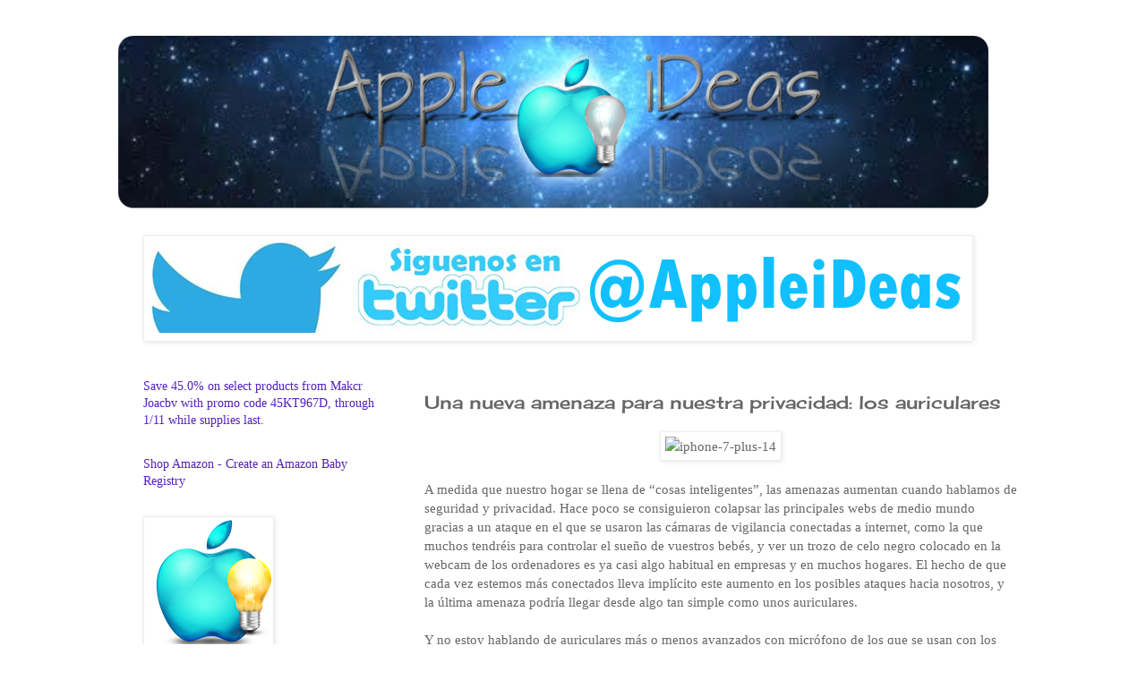

--- FILE ---
content_type: text/html; charset=UTF-8
request_url: http://www.apple-ideas.com/2016/11/una-nueva-amenaza-para-nuestra.html
body_size: 16476
content:
<!DOCTYPE html>
<html class='v2' dir='ltr' xmlns='http://www.w3.org/1999/xhtml' xmlns:b='http://www.google.com/2005/gml/b' xmlns:data='http://www.google.com/2005/gml/data' xmlns:expr='http://www.google.com/2005/gml/expr'>
<head>
<link href='https://www.blogger.com/static/v1/widgets/4128112664-css_bundle_v2.css' rel='stylesheet' type='text/css'/>
<meta content='width=1100' name='viewport'/>
<meta content='text/html; charset=UTF-8' http-equiv='Content-Type'/>
<meta content='blogger' name='generator'/>
<link href='http://www.apple-ideas.com/favicon.ico' rel='icon' type='image/x-icon'/>
<link href='http://www.apple-ideas.com/2016/11/una-nueva-amenaza-para-nuestra.html' rel='canonical'/>
<link rel="alternate" type="application/atom+xml" title="Apple iDeas - Atom" href="http://www.apple-ideas.com/feeds/posts/default" />
<link rel="alternate" type="application/rss+xml" title="Apple iDeas - RSS" href="http://www.apple-ideas.com/feeds/posts/default?alt=rss" />
<link rel="service.post" type="application/atom+xml" title="Apple iDeas - Atom" href="https://www.blogger.com/feeds/8798885390877972167/posts/default" />

<link rel="alternate" type="application/atom+xml" title="Apple iDeas - Atom" href="http://www.apple-ideas.com/feeds/3623050874960566705/comments/default" />
<!--Can't find substitution for tag [blog.ieCssRetrofitLinks]-->
<link href='http://img.actualidadiphone.com/wp-content/uploads/2016/10/iPhone-7-Plus-14.jpg' rel='image_src'/>
<meta content='http://www.apple-ideas.com/2016/11/una-nueva-amenaza-para-nuestra.html' property='og:url'/>
<meta content='Una nueva amenaza para nuestra privacidad: los auriculares' property='og:title'/>
<meta content='   A medida que nuestro hogar se llena de “cosas inteligentes”, las amenazas aumentan cuando hablamos de seguridad y privacidad. Hace poco s...' property='og:description'/>
<meta content='https://lh3.googleusercontent.com/blogger_img_proxy/AEn0k_vETi0jRUzSZi1vop2SFqJ70M6yTCjD_Gi3GKbFlQMpf1EP-_4YfVXcdPhGzvOv7NUWvNjGSl5f0mRpcb7AYtmaLqJRk2wriJKv0e4wUz_k-R4fRPJDrIVQahch-79Yu2daA9LQZjpLAdbKDLSaOUdgpQ=w1200-h630-p-k-no-nu' property='og:image'/>
<title>Apple iDeas: Una nueva amenaza para nuestra privacidad: los auriculares</title>
<style type='text/css'>@font-face{font-family:'Cherry Cream Soda';font-style:normal;font-weight:400;font-display:swap;src:url(//fonts.gstatic.com/s/cherrycreamsoda/v21/UMBIrOxBrW6w2FFyi9paG0fdVdRciQd9A98ZD47H.woff2)format('woff2');unicode-range:U+0000-00FF,U+0131,U+0152-0153,U+02BB-02BC,U+02C6,U+02DA,U+02DC,U+0304,U+0308,U+0329,U+2000-206F,U+20AC,U+2122,U+2191,U+2193,U+2212,U+2215,U+FEFF,U+FFFD;}</style>
<style id='page-skin-1' type='text/css'><!--
/*
-----------------------------------------------
Blogger Template Style
Name:     Simple
Designer: Josh Peterson
URL:      www.noaesthetic.com
----------------------------------------------- */
/* Variable definitions
====================
<Variable name="keycolor" description="Main Color" type="color" default="#66bbdd"/>
<Group description="Page Text" selector="body">
<Variable name="body.font" description="Font" type="font"
default="normal normal 12px Arial, Tahoma, Helvetica, FreeSans, sans-serif"/>
<Variable name="body.text.color" description="Text Color" type="color" default="#222222"/>
</Group>
<Group description="Backgrounds" selector=".body-fauxcolumns-outer">
<Variable name="body.background.color" description="Outer Background" type="color" default="#66bbdd"/>
<Variable name="content.background.color" description="Main Background" type="color" default="#ffffff"/>
<Variable name="header.background.color" description="Header Background" type="color" default="transparent"/>
</Group>
<Group description="Links" selector=".main-outer">
<Variable name="link.color" description="Link Color" type="color" default="#2288bb"/>
<Variable name="link.visited.color" description="Visited Color" type="color" default="#888888"/>
<Variable name="link.hover.color" description="Hover Color" type="color" default="#33aaff"/>
</Group>
<Group description="Blog Title" selector=".header h1">
<Variable name="header.font" description="Font" type="font"
default="normal normal 60px Arial, Tahoma, Helvetica, FreeSans, sans-serif"/>
<Variable name="header.text.color" description="Title Color" type="color" default="#3399bb" />
</Group>
<Group description="Blog Description" selector=".header .description">
<Variable name="description.text.color" description="Description Color" type="color"
default="#777777" />
</Group>
<Group description="Tabs Text" selector=".tabs-inner .widget li a">
<Variable name="tabs.font" description="Font" type="font"
default="normal normal 14px Arial, Tahoma, Helvetica, FreeSans, sans-serif"/>
<Variable name="tabs.text.color" description="Text Color" type="color" default="#999999"/>
<Variable name="tabs.selected.text.color" description="Selected Color" type="color" default="#000000"/>
</Group>
<Group description="Tabs Background" selector=".tabs-outer .PageList">
<Variable name="tabs.background.color" description="Background Color" type="color" default="#f5f5f5"/>
<Variable name="tabs.selected.background.color" description="Selected Color" type="color" default="#eeeeee"/>
</Group>
<Group description="Post Title" selector="h3.post-title, .comments h4">
<Variable name="post.title.font" description="Font" type="font"
default="normal normal 22px Arial, Tahoma, Helvetica, FreeSans, sans-serif"/>
</Group>
<Group description="Date Header" selector=".date-header">
<Variable name="date.header.color" description="Text Color" type="color"
default="#666666"/>
<Variable name="date.header.background.color" description="Background Color" type="color"
default="transparent"/>
</Group>
<Group description="Post Footer" selector=".post-footer">
<Variable name="post.footer.text.color" description="Text Color" type="color" default="#666666"/>
<Variable name="post.footer.background.color" description="Background Color" type="color"
default="#f9f9f9"/>
<Variable name="post.footer.border.color" description="Shadow Color" type="color" default="#eeeeee"/>
</Group>
<Group description="Gadgets" selector="h2">
<Variable name="widget.title.font" description="Title Font" type="font"
default="normal bold 11px Arial, Tahoma, Helvetica, FreeSans, sans-serif"/>
<Variable name="widget.title.text.color" description="Title Color" type="color" default="#000000"/>
<Variable name="widget.alternate.text.color" description="Alternate Color" type="color" default="#999999"/>
</Group>
<Group description="Images" selector=".main-inner">
<Variable name="image.background.color" description="Background Color" type="color" default="#ffffff"/>
<Variable name="image.border.color" description="Border Color" type="color" default="#eeeeee"/>
<Variable name="image.text.color" description="Caption Text Color" type="color" default="#666666"/>
</Group>
<Group description="Accents" selector=".content-inner">
<Variable name="body.rule.color" description="Separator Line Color" type="color" default="#eeeeee"/>
<Variable name="tabs.border.color" description="Tabs Border Color" type="color" default="transparent"/>
</Group>
<Variable name="body.background" description="Body Background" type="background"
color="#ffffff" default="$(color) none repeat scroll top left"/>
<Variable name="body.background.override" description="Body Background Override" type="string" default=""/>
<Variable name="body.background.gradient.cap" description="Body Gradient Cap" type="url"
default="url(http://www.blogblog.com/1kt/simple/gradients_light.png)"/>
<Variable name="body.background.gradient.tile" description="Body Gradient Tile" type="url"
default="url(http://www.blogblog.com/1kt/simple/body_gradient_tile_light.png)"/>
<Variable name="content.background.color.selector" description="Content Background Color Selector" type="string" default=".content-inner"/>
<Variable name="content.padding" description="Content Padding" type="length" default="10px"/>
<Variable name="content.padding.horizontal" description="Content Horizontal Padding" type="length" default="10px"/>
<Variable name="content.shadow.spread" description="Content Shadow Spread" type="length" default="40px"/>
<Variable name="content.shadow.spread.webkit" description="Content Shadow Spread (WebKit)" type="length" default="5px"/>
<Variable name="content.shadow.spread.ie" description="Content Shadow Spread (IE)" type="length" default="10px"/>
<Variable name="main.border.width" description="Main Border Width" type="length" default="0"/>
<Variable name="header.background.gradient" description="Header Gradient" type="url" default="none"/>
<Variable name="header.shadow.offset.left" description="Header Shadow Offset Left" type="length" default="-1px"/>
<Variable name="header.shadow.offset.top" description="Header Shadow Offset Top" type="length" default="-1px"/>
<Variable name="header.shadow.spread" description="Header Shadow Spread" type="length" default="1px"/>
<Variable name="header.padding" description="Header Padding" type="length" default="30px"/>
<Variable name="header.border.size" description="Header Border Size" type="length" default="1px"/>
<Variable name="header.bottom.border.size" description="Header Bottom Border Size" type="length" default="1px"/>
<Variable name="header.border.horizontalsize" description="Header Horizontal Border Size" type="length" default="0"/>
<Variable name="description.text.size" description="Description Text Size" type="string" default="140%"/>
<Variable name="tabs.margin.top" description="Tabs Margin Top" type="length" default="0" />
<Variable name="tabs.margin.side" description="Tabs Side Margin" type="length" default="30px" />
<Variable name="tabs.background.gradient" description="Tabs Background Gradient" type="url"
default="url(http://www.blogblog.com/1kt/simple/gradients_light.png)"/>
<Variable name="tabs.border.width" description="Tabs Border Width" type="length" default="1px"/>
<Variable name="tabs.bevel.border.width" description="Tabs Bevel Border Width" type="length" default="1px"/>
<Variable name="date.header.padding" description="Date Header Padding" type="string" default="inherit"/>
<Variable name="date.header.letterspacing" description="Date Header Letter Spacing" type="string" default="inherit"/>
<Variable name="date.header.margin" description="Date Header Margin" type="string" default="inherit"/>
<Variable name="post.margin.bottom" description="Post Bottom Margin" type="length" default="25px"/>
<Variable name="image.border.small.size" description="Image Border Small Size" type="length" default="2px"/>
<Variable name="image.border.large.size" description="Image Border Large Size" type="length" default="5px"/>
<Variable name="page.width.selector" description="Page Width Selector" type="string" default=".region-inner"/>
<Variable name="page.width" description="Page Width" type="string" default="auto"/>
<Variable name="main.section.margin" description="Main Section Margin" type="length" default="15px"/>
<Variable name="main.padding" description="Main Padding" type="length" default="15px"/>
<Variable name="main.padding.top" description="Main Padding Top" type="length" default="30px"/>
<Variable name="main.padding.bottom" description="Main Padding Bottom" type="length" default="30px"/>
<Variable name="paging.background"
color="#ffffff"
description="Background of blog paging area" type="background"
default="transparent none no-repeat scroll top center"/>
<Variable name="footer.bevel" description="Bevel border length of footer" type="length" default="0"/>
<Variable name="mobile.background.overlay" description="Mobile Background Overlay" type="string"
default="transparent none repeat scroll top left"/>
<Variable name="mobile.background.size" description="Mobile Background Size" type="string" default="auto"/>
<Variable name="mobile.button.color" description="Mobile Button Color" type="color" default="#ffffff" />
<Variable name="startSide" description="Side where text starts in blog language" type="automatic" default="left"/>
<Variable name="endSide" description="Side where text ends in blog language" type="automatic" default="right"/>
*/
/* Content
----------------------------------------------- */
#navbar-iframe {
height:0px;
visibility:hidden;
display:none
}
body {
font: normal normal 14px Georgia, Utopia, 'Palatino Linotype', Palatino, serif;
color: #666666;
background: #ffffff none repeat scroll top left;
padding: 0 0 0 0;
}
html body .region-inner {
min-width: 0;
max-width: 100%;
width: auto;
}
a:link {
text-decoration:none;
color: #5421bb;
}
a:visited {
text-decoration:none;
color: #2288bb;
}
a:hover {
text-decoration:underline;
color: #33aaff;
}
.body-fauxcolumn-outer .fauxcolumn-inner {
background: transparent none repeat scroll top left;
_background-image: none;
}
.body-fauxcolumn-outer .cap-top {
position: absolute;
z-index: 1;
height: 400px;
width: 100%;
background: #ffffff none repeat scroll top left;
}
.body-fauxcolumn-outer .cap-top .cap-left {
width: 100%;
background: transparent none repeat-x scroll top left;
_background-image: none;
}
.content-outer {
-moz-box-shadow: 0 0 0 rgba(0, 0, 0, .15);
-webkit-box-shadow: 0 0 0 rgba(0, 0, 0, .15);
-goog-ms-box-shadow: 0 0 0 #333333;
box-shadow: 0 0 0 rgba(0, 0, 0, .15);
margin-bottom: 1px;
}
.content-inner {
padding: 10px 40px;
}
.content-inner {
background-color: #ffffff;
}
/* Header
----------------------------------------------- */
.header-outer {
background: transparent none repeat-x scroll 0 -400px;
_background-image: none;
}
.Header h1 {
font: normal normal 60px Arial, Tahoma, Helvetica, FreeSans, sans-serif;
color: #cb4247;
text-shadow: 0 0 0 rgba(0, 0, 0, .2);
}
.Header h1 a {
color: #cb4247;
}
.Header .description {
font-size: 18px;
color: #868686;
}
.header-inner .Header .titlewrapper {
padding: 22px 0;
}
.header-inner .Header .descriptionwrapper {
padding: 0 0;
}
/* Tabs
----------------------------------------------- */
.tabs-inner .section:first-child {
border-top: 0 solid #dddddd;
}
.tabs-inner .section:first-child ul {
margin-top: -1px;
border-top: 1px solid #dddddd;
border-left: 1px solid #dddddd;
border-right: 1px solid #dddddd;
}
.tabs-inner .widget ul {
background: transparent none repeat-x scroll 0 -800px;
_background-image: none;
border-bottom: 1px solid #dddddd;
margin-top: 0;
margin-left: -30px;
margin-right: -30px;
}
.tabs-inner .widget li a {
display: inline-block;
padding: .6em 1em;
font: normal normal 14px Georgia, Utopia, 'Palatino Linotype', Palatino, serif;
color: #000000;
border-left: 1px solid #ffffff;
border-right: 1px solid #dddddd;
}
.tabs-inner .widget li:first-child a {
border-left: none;
}
.tabs-inner .widget li.selected a, .tabs-inner .widget li a:hover {
color: #000000;
background-color: #eeeeee;
text-decoration: none;
}
/* Columns
----------------------------------------------- */
.main-outer {
border-top: 0 solid transparent;
}
.fauxcolumn-left-outer .fauxcolumn-inner {
border-right: 1px solid transparent;
}
.fauxcolumn-right-outer .fauxcolumn-inner {
border-left: 1px solid transparent;
}
/* Headings
----------------------------------------------- */
h2 {
margin: 0 0 1em 0;
font: normal bold 11px Verdana, Geneva, sans-serif;
color: #2188bb;
text-transform: uppercase;
}
/* Widgets
----------------------------------------------- */
.widget .zippy {
color: #999999;
text-shadow: 2px 2px 1px rgba(0, 0, 0, .1);
}
.widget .popular-posts ul {
list-style: none;
}
/* Posts
----------------------------------------------- */
.date-header span {
background-color: transparent;
color: #33aaff;
padding: 0.4em;
letter-spacing: 3px;
margin: inherit;
}
.main-inner {
padding-top: 35px;
padding-bottom: 65px;
}
.main-inner .column-center-inner {
padding: 0 0;
}
.main-inner .column-center-inner .section {
margin: 0 1em;
}
.post {
margin: 0 0 45px 0;
}
h3.post-title, .comments h4 {
font: normal normal 20px Cherry Cream Soda;
margin: .75em 0 0;
}
.post-body {
font-size: 110%;
line-height: 1.4;
position: relative;
}
.post-body img, .post-body .tr-caption-container, .Profile img, .Image img,
.BlogList .item-thumbnail img {
padding: 2px;
background: #ffffff;
border: 1px solid #eeeeee;
-moz-box-shadow: 1px 1px 5px rgba(0, 0, 0, .1);
-webkit-box-shadow: 1px 1px 5px rgba(0, 0, 0, .1);
box-shadow: 1px 1px 5px rgba(0, 0, 0, .1);
}
.post-body img, .post-body .tr-caption-container {
padding: 5px;
}
.post-body .tr-caption-container {
color: #666666;
}
.post-body .tr-caption-container img {
padding: 0;
background: transparent;
border: none;
-moz-box-shadow: 0 0 0 rgba(0, 0, 0, .1);
-webkit-box-shadow: 0 0 0 rgba(0, 0, 0, .1);
box-shadow: 0 0 0 rgba(0, 0, 0, .1);
}
.post-header {
margin: 0 0 1.5em;
line-height: 1.6;
font-size: 90%;
}
.post-footer {
margin: 20px -2px 0;
padding: 5px 10px;
color: #3d00bb;
background-color: #eeeeee;
border-bottom: 1px solid #eeeeee;
line-height: 1.6;
font-size: 90%;
}
#comments .comment-author {
padding-top: 1.5em;
border-top: 1px solid transparent;
background-position: 0 1.5em;
}
#comments .comment-author:first-child {
padding-top: 0;
border-top: none;
}
.avatar-image-container {
margin: .2em 0 0;
}
#comments .avatar-image-container img {
border: 1px solid #eeeeee;
}
/* Comments
----------------------------------------------- */
.comments .comments-content .icon.blog-author {
background-repeat: no-repeat;
background-image: url([data-uri]);
}
.comments .comments-content .loadmore a {
border-top: 1px solid #999999;
border-bottom: 1px solid #999999;
}
.comments .comment-thread.inline-thread {
background-color: #eeeeee;
}
.comments .continue {
border-top: 2px solid #999999;
}
/* Accents
---------------------------------------------- */
.section-columns td.columns-cell {
border-left: 1px solid transparent;
}
.blog-pager {
background: transparent url(http://www.blogblog.com/1kt/simple/paging_dot.png) repeat-x scroll top center;
}
.blog-pager-older-link, .home-link,
.blog-pager-newer-link {
background-color: #ffffff;
padding: 5px;
}
.footer-outer {
border-top: 1px dashed #bbbbbb;
}
/* Mobile
----------------------------------------------- */
body.mobile  {
background-size: auto;
}
.mobile .body-fauxcolumn-outer {
background: transparent none repeat scroll top left;
}
.mobile .body-fauxcolumn-outer .cap-top {
background-size: 100% auto;
}
.mobile .content-outer {
-webkit-box-shadow: 0 0 3px rgba(0, 0, 0, .15);
box-shadow: 0 0 3px rgba(0, 0, 0, .15);
padding: 0 0;
}
body.mobile .AdSense {
margin: 0 -0;
}
.mobile .tabs-inner .widget ul {
margin-left: 0;
margin-right: 0;
}
.mobile .post {
margin: 0;
}
.mobile .main-inner .column-center-inner .section {
margin: 0;
}
.mobile .date-header span {
padding: 0.1em 10px;
margin: 0 -10px;
}
.mobile h3.post-title {
margin: 0;
}
.mobile .blog-pager {
background: transparent none no-repeat scroll top center;
}
.mobile .footer-outer {
border-top: none;
}
.mobile .main-inner, .mobile .footer-inner {
background-color: #ffffff;
}
.mobile-index-contents {
color: #666666;
}
.mobile-link-button {
background-color: #5421bb;
}
.mobile-link-button a:link, .mobile-link-button a:visited {
color: #ffffff;
}
.mobile .tabs-inner .section:first-child {
border-top: none;
}
.mobile .tabs-inner .PageList .widget-content {
background-color: #eeeeee;
color: #000000;
border-top: 1px solid #dddddd;
border-bottom: 1px solid #dddddd;
}
.mobile .tabs-inner .PageList .widget-content .pagelist-arrow {
border-left: 1px solid #dddddd;
}

--></style>
<style id='template-skin-1' type='text/css'><!--
body {
min-width: 1100px;
}
.content-outer, .content-fauxcolumn-outer, .region-inner {
min-width: 1100px;
max-width: 1100px;
_width: 1100px;
}
.main-inner .columns {
padding-left: 330px;
padding-right: 0px;
}
.main-inner .fauxcolumn-center-outer {
left: 330px;
right: 0px;
/* IE6 does not respect left and right together */
_width: expression(this.parentNode.offsetWidth -
parseInt("330px") -
parseInt("0px") + 'px');
}
.main-inner .fauxcolumn-left-outer {
width: 330px;
}
.main-inner .fauxcolumn-right-outer {
width: 0px;
}
.main-inner .column-left-outer {
width: 330px;
right: 100%;
margin-left: -330px;
}
.main-inner .column-right-outer {
width: 0px;
margin-right: -0px;
}
#layout {
min-width: 0;
}
#layout .content-outer {
min-width: 0;
width: 800px;
}
#layout .region-inner {
min-width: 0;
width: auto;
}
--></style>
<meta content='xDUKLUwWhJ6h-CM1UfDbderTElbEBqX5XrJ0b7wkWSc' name='google-site-verification'/>
<link href='https://www.blogger.com/dyn-css/authorization.css?targetBlogID=8798885390877972167&amp;zx=99c7eb8a-6b1e-41e7-8c8a-15542fb40d77' media='none' onload='if(media!=&#39;all&#39;)media=&#39;all&#39;' rel='stylesheet'/><noscript><link href='https://www.blogger.com/dyn-css/authorization.css?targetBlogID=8798885390877972167&amp;zx=99c7eb8a-6b1e-41e7-8c8a-15542fb40d77' rel='stylesheet'/></noscript>
<meta name='google-adsense-platform-account' content='ca-host-pub-1556223355139109'/>
<meta name='google-adsense-platform-domain' content='blogspot.com'/>

<!-- data-ad-client=ca-pub-9206443740218008 -->

</head>
<body class='loading'>
<div class='navbar section' id='navbar'><div class='widget Navbar' data-version='1' id='Navbar1'><script type="text/javascript">
    function setAttributeOnload(object, attribute, val) {
      if(window.addEventListener) {
        window.addEventListener('load',
          function(){ object[attribute] = val; }, false);
      } else {
        window.attachEvent('onload', function(){ object[attribute] = val; });
      }
    }
  </script>
<div id="navbar-iframe-container"></div>
<script type="text/javascript" src="https://apis.google.com/js/platform.js"></script>
<script type="text/javascript">
      gapi.load("gapi.iframes:gapi.iframes.style.bubble", function() {
        if (gapi.iframes && gapi.iframes.getContext) {
          gapi.iframes.getContext().openChild({
              url: 'https://www.blogger.com/navbar/8798885390877972167?po\x3d3623050874960566705\x26origin\x3dhttp://www.apple-ideas.com',
              where: document.getElementById("navbar-iframe-container"),
              id: "navbar-iframe"
          });
        }
      });
    </script><script type="text/javascript">
(function() {
var script = document.createElement('script');
script.type = 'text/javascript';
script.src = '//pagead2.googlesyndication.com/pagead/js/google_top_exp.js';
var head = document.getElementsByTagName('head')[0];
if (head) {
head.appendChild(script);
}})();
</script>
</div></div>
<div class='body-fauxcolumns'>
<div class='fauxcolumn-outer body-fauxcolumn-outer'>
<div class='cap-top'>
<div class='cap-left'></div>
<div class='cap-right'></div>
</div>
<div class='fauxborder-left'>
<div class='fauxborder-right'></div>
<div class='fauxcolumn-inner'>
</div>
</div>
<div class='cap-bottom'>
<div class='cap-left'></div>
<div class='cap-right'></div>
</div>
</div>
</div>
<div class='content'>
<div class='content-fauxcolumns'>
<div class='fauxcolumn-outer content-fauxcolumn-outer'>
<div class='cap-top'>
<div class='cap-left'></div>
<div class='cap-right'></div>
</div>
<div class='fauxborder-left'>
<div class='fauxborder-right'></div>
<div class='fauxcolumn-inner'>
</div>
</div>
<div class='cap-bottom'>
<div class='cap-left'></div>
<div class='cap-right'></div>
</div>
</div>
</div>
<div class='content-outer'>
<div class='content-cap-top cap-top'>
<div class='cap-left'></div>
<div class='cap-right'></div>
</div>
<div class='fauxborder-left content-fauxborder-left'>
<div class='fauxborder-right content-fauxborder-right'></div>
<div class='content-inner'>
<header>
<div class='header-outer'>
<div class='header-cap-top cap-top'>
<div class='cap-left'></div>
<div class='cap-right'></div>
</div>
<div class='fauxborder-left header-fauxborder-left'>
<div class='fauxborder-right header-fauxborder-right'></div>
<div class='region-inner header-inner'>
<div class='header section' id='header'><div class='widget Header' data-version='1' id='Header1'>
<div id='header-inner'>
<a href='http://www.apple-ideas.com/' style='display: block'>
<img alt='Apple iDeas' height='193px; ' id='Header1_headerimg' src='https://blogger.googleusercontent.com/img/b/R29vZ2xl/AVvXsEiaKKonbdovawDIRVdcNIhidqUYgRw0lO_hARUpUHwMdC7UciJkoJTQTF-4dBs-ramXlKzCM11TxLkt0pSUpa5XDB7pPlmGG8bp-00-qxcCjpRm42IgieDNcjqqaGAuZ10gZkateE-JZd1D/s1600/Logo5.png' style='display: block' width='976px; '/>
</a>
</div>
</div></div>
</div>
</div>
<div class='header-cap-bottom cap-bottom'>
<div class='cap-left'></div>
<div class='cap-right'></div>
</div>
</div>
</header>
<div class='tabs-outer'>
<div class='tabs-cap-top cap-top'>
<div class='cap-left'></div>
<div class='cap-right'></div>
</div>
<div class='fauxborder-left tabs-fauxborder-left'>
<div class='fauxborder-right tabs-fauxborder-right'></div>
<div class='region-inner tabs-inner'>
<div class='tabs no-items section' id='crosscol'></div>
<div class='tabs section' id='crosscol-overflow'><div class='widget Image' data-version='1' id='Image4'>
<div class='widget-content'>
<a href='https://twitter.com/AppleIdeas'>
<img alt='' height='113' id='Image4_img' src='https://blogger.googleusercontent.com/img/b/R29vZ2xl/AVvXsEhsDTWU3e2rpwO_nbLXqD8wbdHB5q6VpfmTwWJfXe78ZdIiRh7SYwOmVspzdVZc3ZWJAPOdHhvq7UlYvc5Ttneg7CbEzVUUL3-4JmYIjqWZ3cQvhaaaA-zgfXP11rhZDEDj-cwkTzgtWRXg/s1600/Appleideas2.png' width='921'/>
</a>
<br/>
</div>
<div class='clear'></div>
</div></div>
</div>
</div>
<div class='tabs-cap-bottom cap-bottom'>
<div class='cap-left'></div>
<div class='cap-right'></div>
</div>
</div>
<div class='main-outer'>
<div class='main-cap-top cap-top'>
<div class='cap-left'></div>
<div class='cap-right'></div>
</div>
<div class='fauxborder-left main-fauxborder-left'>
<div class='fauxborder-right main-fauxborder-right'></div>
<div class='region-inner main-inner'>
<div class='columns fauxcolumns'>
<div class='fauxcolumn-outer fauxcolumn-center-outer'>
<div class='cap-top'>
<div class='cap-left'></div>
<div class='cap-right'></div>
</div>
<div class='fauxborder-left'>
<div class='fauxborder-right'></div>
<div class='fauxcolumn-inner'>
</div>
</div>
<div class='cap-bottom'>
<div class='cap-left'></div>
<div class='cap-right'></div>
</div>
</div>
<div class='fauxcolumn-outer fauxcolumn-left-outer'>
<div class='cap-top'>
<div class='cap-left'></div>
<div class='cap-right'></div>
</div>
<div class='fauxborder-left'>
<div class='fauxborder-right'></div>
<div class='fauxcolumn-inner'>
</div>
</div>
<div class='cap-bottom'>
<div class='cap-left'></div>
<div class='cap-right'></div>
</div>
</div>
<div class='fauxcolumn-outer fauxcolumn-right-outer'>
<div class='cap-top'>
<div class='cap-left'></div>
<div class='cap-right'></div>
</div>
<div class='fauxborder-left'>
<div class='fauxborder-right'></div>
<div class='fauxcolumn-inner'>
</div>
</div>
<div class='cap-bottom'>
<div class='cap-left'></div>
<div class='cap-right'></div>
</div>
</div>
<!-- corrects IE6 width calculation -->
<div class='columns-inner'>
<div class='column-center-outer'>
<div class='column-center-inner'>
<div class='main section' id='main'><div class='widget Blog' data-version='1' id='Blog1'>
<div class='blog-posts hfeed'>

          <div class="date-outer">
        

          <div class="date-posts">
        
<div class='post-outer'>
<div class='post hentry uncustomized-post-template' itemprop='blogPost' itemscope='itemscope' itemtype='http://schema.org/BlogPosting'>
<meta content='http://img.actualidadiphone.com/wp-content/uploads/2016/10/iPhone-7-Plus-14.jpg' itemprop='image_url'/>
<meta content='8798885390877972167' itemprop='blogId'/>
<meta content='3623050874960566705' itemprop='postId'/>
<a name='3623050874960566705'></a>
<h3 class='post-title entry-title' itemprop='name'>
Una nueva amenaza para nuestra privacidad: los auriculares
</h3>
<div class='post-header'>
<div class='post-header-line-1'></div>
</div>
<div class='post-body entry-content' id='post-body-3623050874960566705' itemprop='description articleBody'>
<div style="text-align: center;">
<img alt="iphone-7-plus-14" height="308" src="http://img.actualidadiphone.com/wp-content/uploads/2016/10/iPhone-7-Plus-14.jpg" width="640" /></div>
<br />
A medida que nuestro hogar se llena de &#8220;cosas inteligentes&#8221;, las amenazas aumentan cuando hablamos de seguridad y privacidad. Hace poco se consiguieron colapsar las principales webs de medio mundo gracias a un ataque en el que se usaron las cámaras de vigilancia conectadas a internet, como la que muchos tendréis para controlar el sueño de vuestros bebés, y ver un trozo de celo negro colocado en la webcam de los ordenadores es ya casi algo habitual en empresas y en muchos hogares. El hecho de que cada vez estemos más conectados lleva implícito este aumento en los posibles ataques hacia nosotros, y la última amenaza podría llegar desde algo tan simple como unos auriculares.<br />
<br />
Y no estoy hablando de auriculares más o menos avanzados con micrófono de los que se usan con los smartphones, sino de simples auriculares, de los que se usan para escuchar música sin micrófono incorporado pero que pueden modificarse mediante software para captar nuestras conversaciones sin que nos percatemos de ello. &#191;Cómo puede ser eso? Es muy fácil, cualquier auricular podría usarse como micrófono, la calidad de audio no es sensacional, pero más que suficiente, y sólo hay que conectarlo a una entrada de micro en lugar de una salida de audio para conseguirlo. Unos investigadores han conseguido modificar los códecs de RealTek, presentes en una gran parte de los PC de medio mundo, y hacer que lo que es una salida de audio se convierta en una entrada de micrófono, con lo que unos auriculares conectados captarían todas nuestras conversaciones.<br />
<br />
Se trata de una prueba que ha hecho un grupo de investigación, no de una amenaza real, y ahora que se conoce esperemos que los responsables de RealTek se pongan manos a la obra y corrijan este fallo de seguridad, pero el simple hecho de que eso sea posible no deja de ser tan inquietante como que puedan capturar todo lo que pasa delante de tu ordenador pirateando tu webcam. Mientras que no haya una solución, mejor desconectar los auriculares cuando no se usen. De momento las pruebas se han hecho sólo en Pc con ese códec de Realtek, pero no es descartable que tablets y smartphones puedan sufrir de la misma vulnerabilidad.
<div style='clear: both;'></div>
</div>
<div class='post-footer'>
<div class='post-footer-line post-footer-line-1'>
<span class='post-author vcard'>
</span>
<span class='post-timestamp'>
</span>
<span class='post-comment-link'>
</span>
<span class='post-icons'>
<span class='item-action'>
<a href='https://www.blogger.com/email-post/8798885390877972167/3623050874960566705' title='Enviar entrada por correo electrónico'>
<img alt='' class='icon-action' height='13' src='https://resources.blogblog.com/img/icon18_email.gif' width='18'/>
</a>
</span>
</span>
<div class='post-share-buttons goog-inline-block'>
<a class='goog-inline-block share-button sb-email' href='https://www.blogger.com/share-post.g?blogID=8798885390877972167&postID=3623050874960566705&target=email' target='_blank' title='Enviar por correo electrónico'><span class='share-button-link-text'>Enviar por correo electrónico</span></a><a class='goog-inline-block share-button sb-blog' href='https://www.blogger.com/share-post.g?blogID=8798885390877972167&postID=3623050874960566705&target=blog' onclick='window.open(this.href, "_blank", "height=270,width=475"); return false;' target='_blank' title='Escribe un blog'><span class='share-button-link-text'>Escribe un blog</span></a><a class='goog-inline-block share-button sb-twitter' href='https://www.blogger.com/share-post.g?blogID=8798885390877972167&postID=3623050874960566705&target=twitter' target='_blank' title='Compartir en X'><span class='share-button-link-text'>Compartir en X</span></a><a class='goog-inline-block share-button sb-facebook' href='https://www.blogger.com/share-post.g?blogID=8798885390877972167&postID=3623050874960566705&target=facebook' onclick='window.open(this.href, "_blank", "height=430,width=640"); return false;' target='_blank' title='Compartir con Facebook'><span class='share-button-link-text'>Compartir con Facebook</span></a><a class='goog-inline-block share-button sb-pinterest' href='https://www.blogger.com/share-post.g?blogID=8798885390877972167&postID=3623050874960566705&target=pinterest' target='_blank' title='Compartir en Pinterest'><span class='share-button-link-text'>Compartir en Pinterest</span></a>
</div>
</div>
<div class='post-footer-line post-footer-line-2'>
<span class='post-labels'>
</span>
</div>
<div class='post-footer-line post-footer-line-3'>
<span class='post-location'>
</span>
</div>
</div>
</div>
<div class='comments' id='comments'>
<a name='comments'></a>
<h4>No hay comentarios:</h4>
<div id='Blog1_comments-block-wrapper'>
<dl class='avatar-comment-indent' id='comments-block'>
</dl>
</div>
<p class='comment-footer'>
<div class='comment-form'>
<a name='comment-form'></a>
<h4 id='comment-post-message'>Publicar un comentario</h4>
<p>
</p>
<p>Nota: solo los miembros de este blog pueden publicar comentarios.</p>
<a href='https://www.blogger.com/comment/frame/8798885390877972167?po=3623050874960566705&hl=es&saa=85391&origin=http://www.apple-ideas.com' id='comment-editor-src'></a>
<iframe allowtransparency='true' class='blogger-iframe-colorize blogger-comment-from-post' frameborder='0' height='410px' id='comment-editor' name='comment-editor' src='' width='100%'></iframe>
<script src='https://www.blogger.com/static/v1/jsbin/1345082660-comment_from_post_iframe.js' type='text/javascript'></script>
<script type='text/javascript'>
      BLOG_CMT_createIframe('https://www.blogger.com/rpc_relay.html');
    </script>
</div>
</p>
</div>
</div>

        </div></div>
      
</div>
<div class='blog-pager' id='blog-pager'>
<span id='blog-pager-newer-link'>
<a class='blog-pager-newer-link' href='http://www.apple-ideas.com/2016/11/aprovecha-las-ultimas-horas-de-las.html' id='Blog1_blog-pager-newer-link' title='Entrada más reciente'>Entrada más reciente</a>
</span>
<span id='blog-pager-older-link'>
<a class='blog-pager-older-link' href='http://www.apple-ideas.com/2016/11/funciones-3d-touch-que-tal-vez.html' id='Blog1_blog-pager-older-link' title='Entrada antigua'>Entrada antigua</a>
</span>
<a class='home-link' href='http://www.apple-ideas.com/'>Inicio</a>
</div>
<div class='clear'></div>
<div class='post-feeds'>
<div class='feed-links'>
Suscribirse a:
<a class='feed-link' href='http://www.apple-ideas.com/feeds/3623050874960566705/comments/default' target='_blank' type='application/atom+xml'>Enviar comentarios (Atom)</a>
</div>
</div>
</div></div>
</div>
</div>
<div class='column-left-outer'>
<div class='column-left-inner'>
<aside>
<div class='sidebar section' id='sidebar-left-1'><div class='widget HTML' data-version='1' id='HTML3'>
<div class='widget-content'>
<a target="_blank" href="https://www.amazon.com/promocode/A1U83OCUBEBNUO?ref_=assoc_tag_ph_1524284277223&_encoding=UTF8&camp=1789&creative=9325&linkCode=pf4&tag=tecnologia070-20&linkId=a0601c1c014ba58373ead787ff6eb43d">Save 45.0% on select products from Makcr Joacbv with promo code 45KT967D, through 1/11 while supplies last.</a>
</div>
<div class='clear'></div>
</div><div class='widget HTML' data-version='1' id='HTML27'>
<div class='widget-content'>
<a target="_blank" href="https://www.amazon.com/gp/baby/homepage?ref_=assoc_tag_ph_1402131859555&_encoding=UTF8&camp=1789&creative=9325&linkCode=pf4&tag=tecnologia070-20&linkId=b04f3f4c8f1c9b88ca19a43f95a02627">Shop Amazon - Create an Amazon Baby Registry</a>
</div>
<div class='clear'></div>
</div><div class='widget Image' data-version='1' id='Image5'>
<div class='widget-content'>
<img alt='' height='140' id='Image5_img' src='https://blogger.googleusercontent.com/img/b/R29vZ2xl/AVvXsEgPWQ9k9AopAVxE_ywbU6_Sc3jdKTjdCtn9q_V-nFnboTddbk10CArqfw3l3y1PZq2uYWMFSaakh_kas3XpwtKesIPiiCl79tgGINxVBvQXM5yQ12grm1-uuTTFiOOaAJw9b8Rambk9WSnJ/s320/AI_2140.png' width='140'/>
<br/>
<span class='caption'>Las mejores iDeas, tips, trucos y noticias del mundo de apple y la tecnologia.</span>
</div>
<div class='clear'></div>
</div><div class='widget Translate' data-version='1' id='Translate1'>
<h2 class='title'>Traductor</h2>
<div id='google_translate_element'></div>
<script>
    function googleTranslateElementInit() {
      new google.translate.TranslateElement({
        pageLanguage: 'es',
        autoDisplay: 'true',
        layout: google.translate.TranslateElement.InlineLayout.VERTICAL
      }, 'google_translate_element');
    }
  </script>
<script src='//translate.google.com/translate_a/element.js?cb=googleTranslateElementInit'></script>
<div class='clear'></div>
</div><div class='widget BlogSearch' data-version='1' id='BlogSearch1'>
<h2 class='title'>Buscar este blog</h2>
<div class='widget-content'>
<div id='BlogSearch1_form'>
<form action='http://www.apple-ideas.com/search' class='gsc-search-box' target='_top'>
<table cellpadding='0' cellspacing='0' class='gsc-search-box'>
<tbody>
<tr>
<td class='gsc-input'>
<input autocomplete='off' class='gsc-input' name='q' size='10' title='search' type='text' value=''/>
</td>
<td class='gsc-search-button'>
<input class='gsc-search-button' title='search' type='submit' value='Buscar'/>
</td>
</tr>
</tbody>
</table>
</form>
</div>
</div>
<div class='clear'></div>
</div><div class='widget Followers' data-version='1' id='Followers1'>
<h2 class='title'>Seguidores</h2>
<div class='widget-content'>
<div id='Followers1-wrapper'>
<div style='margin-right:2px;'>
<div><script type="text/javascript" src="https://apis.google.com/js/platform.js"></script>
<div id="followers-iframe-container"></div>
<script type="text/javascript">
    window.followersIframe = null;
    function followersIframeOpen(url) {
      gapi.load("gapi.iframes", function() {
        if (gapi.iframes && gapi.iframes.getContext) {
          window.followersIframe = gapi.iframes.getContext().openChild({
            url: url,
            where: document.getElementById("followers-iframe-container"),
            messageHandlersFilter: gapi.iframes.CROSS_ORIGIN_IFRAMES_FILTER,
            messageHandlers: {
              '_ready': function(obj) {
                window.followersIframe.getIframeEl().height = obj.height;
              },
              'reset': function() {
                window.followersIframe.close();
                followersIframeOpen("https://www.blogger.com/followers/frame/8798885390877972167?colors\x3dCgt0cmFuc3BhcmVudBILdHJhbnNwYXJlbnQaByM2NjY2NjYiByM1NDIxYmIqByNmZmZmZmYyByMyMTg4YmI6ByM2NjY2NjZCByM1NDIxYmJKByM5OTk5OTlSByM1NDIxYmJaC3RyYW5zcGFyZW50\x26pageSize\x3d21\x26hl\x3des\x26origin\x3dhttp://www.apple-ideas.com");
              },
              'open': function(url) {
                window.followersIframe.close();
                followersIframeOpen(url);
              }
            }
          });
        }
      });
    }
    followersIframeOpen("https://www.blogger.com/followers/frame/8798885390877972167?colors\x3dCgt0cmFuc3BhcmVudBILdHJhbnNwYXJlbnQaByM2NjY2NjYiByM1NDIxYmIqByNmZmZmZmYyByMyMTg4YmI6ByM2NjY2NjZCByM1NDIxYmJKByM5OTk5OTlSByM1NDIxYmJaC3RyYW5zcGFyZW50\x26pageSize\x3d21\x26hl\x3des\x26origin\x3dhttp://www.apple-ideas.com");
  </script></div>
</div>
</div>
<div class='clear'></div>
</div>
</div></div>
<table border='0' cellpadding='0' cellspacing='0' class='section-columns columns-2'>
<tbody>
<tr>
<td class='first columns-cell'>
<div class='sidebar section' id='sidebar-left-2-1'><div class='widget Image' data-version='1' id='Image3'>
<h2>Pepsi 2.0</h2>
<div class='widget-content'>
<a href='http://www.pepsimundo.com/venezuela/'>
<img alt='Pepsi 2.0' height='114' id='Image3_img' src='https://blogger.googleusercontent.com/img/b/R29vZ2xl/AVvXsEjAiUTztPH1SUaI7fEMGd49h0RzBnC7BU3nYZ_bHMCvX8a8RMdDa_JMWJj_MkPzChCZllI4ibQMU6lNuQO6ck0XZf14arOqluEiiQ6CXih9iecVW5XblifDMKRM1LBqklS9rQZR6v9dIj91/s1600/EQUIPO-REFRESCANTE-LOGO.png' width='117'/>
</a>
<br/>
</div>
<div class='clear'></div>
</div><div class='widget BlogArchive' data-version='1' id='BlogArchive1'>
<h2>Archivos</h2>
<div class='widget-content'>
<div id='ArchiveList'>
<div id='BlogArchive1_ArchiveList'>
<ul class='flat'>
<li class='archivedate'>
<a href='http://www.apple-ideas.com/2022/12/'>diciembre</a> (1)
      </li>
<li class='archivedate'>
<a href='http://www.apple-ideas.com/2022/06/'>junio</a> (1)
      </li>
<li class='archivedate'>
<a href='http://www.apple-ideas.com/2022/03/'>marzo</a> (10)
      </li>
<li class='archivedate'>
<a href='http://www.apple-ideas.com/2022/01/'>enero</a> (3)
      </li>
<li class='archivedate'>
<a href='http://www.apple-ideas.com/2021/12/'>diciembre</a> (1)
      </li>
<li class='archivedate'>
<a href='http://www.apple-ideas.com/2021/11/'>noviembre</a> (2)
      </li>
<li class='archivedate'>
<a href='http://www.apple-ideas.com/2021/09/'>septiembre</a> (9)
      </li>
<li class='archivedate'>
<a href='http://www.apple-ideas.com/2021/08/'>agosto</a> (7)
      </li>
<li class='archivedate'>
<a href='http://www.apple-ideas.com/2021/07/'>julio</a> (5)
      </li>
<li class='archivedate'>
<a href='http://www.apple-ideas.com/2021/06/'>junio</a> (16)
      </li>
<li class='archivedate'>
<a href='http://www.apple-ideas.com/2021/04/'>abril</a> (17)
      </li>
<li class='archivedate'>
<a href='http://www.apple-ideas.com/2021/02/'>febrero</a> (8)
      </li>
<li class='archivedate'>
<a href='http://www.apple-ideas.com/2020/12/'>diciembre</a> (1)
      </li>
<li class='archivedate'>
<a href='http://www.apple-ideas.com/2020/11/'>noviembre</a> (1)
      </li>
<li class='archivedate'>
<a href='http://www.apple-ideas.com/2020/10/'>octubre</a> (2)
      </li>
<li class='archivedate'>
<a href='http://www.apple-ideas.com/2020/09/'>septiembre</a> (3)
      </li>
<li class='archivedate'>
<a href='http://www.apple-ideas.com/2020/06/'>junio</a> (7)
      </li>
<li class='archivedate'>
<a href='http://www.apple-ideas.com/2020/05/'>mayo</a> (2)
      </li>
<li class='archivedate'>
<a href='http://www.apple-ideas.com/2020/04/'>abril</a> (6)
      </li>
<li class='archivedate'>
<a href='http://www.apple-ideas.com/2020/03/'>marzo</a> (3)
      </li>
<li class='archivedate'>
<a href='http://www.apple-ideas.com/2020/01/'>enero</a> (5)
      </li>
<li class='archivedate'>
<a href='http://www.apple-ideas.com/2019/12/'>diciembre</a> (7)
      </li>
<li class='archivedate'>
<a href='http://www.apple-ideas.com/2019/11/'>noviembre</a> (3)
      </li>
<li class='archivedate'>
<a href='http://www.apple-ideas.com/2019/10/'>octubre</a> (14)
      </li>
<li class='archivedate'>
<a href='http://www.apple-ideas.com/2019/09/'>septiembre</a> (26)
      </li>
<li class='archivedate'>
<a href='http://www.apple-ideas.com/2019/08/'>agosto</a> (9)
      </li>
<li class='archivedate'>
<a href='http://www.apple-ideas.com/2019/07/'>julio</a> (24)
      </li>
<li class='archivedate'>
<a href='http://www.apple-ideas.com/2019/06/'>junio</a> (11)
      </li>
<li class='archivedate'>
<a href='http://www.apple-ideas.com/2019/05/'>mayo</a> (12)
      </li>
<li class='archivedate'>
<a href='http://www.apple-ideas.com/2019/04/'>abril</a> (7)
      </li>
<li class='archivedate'>
<a href='http://www.apple-ideas.com/2019/03/'>marzo</a> (12)
      </li>
<li class='archivedate'>
<a href='http://www.apple-ideas.com/2019/02/'>febrero</a> (7)
      </li>
<li class='archivedate'>
<a href='http://www.apple-ideas.com/2019/01/'>enero</a> (13)
      </li>
<li class='archivedate'>
<a href='http://www.apple-ideas.com/2018/12/'>diciembre</a> (8)
      </li>
<li class='archivedate'>
<a href='http://www.apple-ideas.com/2018/11/'>noviembre</a> (18)
      </li>
<li class='archivedate'>
<a href='http://www.apple-ideas.com/2018/10/'>octubre</a> (22)
      </li>
<li class='archivedate'>
<a href='http://www.apple-ideas.com/2018/09/'>septiembre</a> (33)
      </li>
<li class='archivedate'>
<a href='http://www.apple-ideas.com/2018/08/'>agosto</a> (17)
      </li>
<li class='archivedate'>
<a href='http://www.apple-ideas.com/2018/07/'>julio</a> (6)
      </li>
<li class='archivedate'>
<a href='http://www.apple-ideas.com/2018/06/'>junio</a> (21)
      </li>
<li class='archivedate'>
<a href='http://www.apple-ideas.com/2018/05/'>mayo</a> (18)
      </li>
<li class='archivedate'>
<a href='http://www.apple-ideas.com/2018/04/'>abril</a> (44)
      </li>
<li class='archivedate'>
<a href='http://www.apple-ideas.com/2018/03/'>marzo</a> (28)
      </li>
<li class='archivedate'>
<a href='http://www.apple-ideas.com/2018/02/'>febrero</a> (27)
      </li>
<li class='archivedate'>
<a href='http://www.apple-ideas.com/2018/01/'>enero</a> (38)
      </li>
<li class='archivedate'>
<a href='http://www.apple-ideas.com/2017/12/'>diciembre</a> (22)
      </li>
<li class='archivedate'>
<a href='http://www.apple-ideas.com/2017/11/'>noviembre</a> (34)
      </li>
<li class='archivedate'>
<a href='http://www.apple-ideas.com/2017/10/'>octubre</a> (38)
      </li>
<li class='archivedate'>
<a href='http://www.apple-ideas.com/2017/09/'>septiembre</a> (72)
      </li>
<li class='archivedate'>
<a href='http://www.apple-ideas.com/2017/08/'>agosto</a> (56)
      </li>
<li class='archivedate'>
<a href='http://www.apple-ideas.com/2017/07/'>julio</a> (45)
      </li>
<li class='archivedate'>
<a href='http://www.apple-ideas.com/2017/06/'>junio</a> (100)
      </li>
<li class='archivedate'>
<a href='http://www.apple-ideas.com/2017/05/'>mayo</a> (128)
      </li>
<li class='archivedate'>
<a href='http://www.apple-ideas.com/2017/04/'>abril</a> (93)
      </li>
<li class='archivedate'>
<a href='http://www.apple-ideas.com/2017/03/'>marzo</a> (100)
      </li>
<li class='archivedate'>
<a href='http://www.apple-ideas.com/2017/02/'>febrero</a> (60)
      </li>
<li class='archivedate'>
<a href='http://www.apple-ideas.com/2017/01/'>enero</a> (74)
      </li>
<li class='archivedate'>
<a href='http://www.apple-ideas.com/2016/12/'>diciembre</a> (73)
      </li>
<li class='archivedate'>
<a href='http://www.apple-ideas.com/2016/11/'>noviembre</a> (144)
      </li>
<li class='archivedate'>
<a href='http://www.apple-ideas.com/2016/10/'>octubre</a> (113)
      </li>
<li class='archivedate'>
<a href='http://www.apple-ideas.com/2016/09/'>septiembre</a> (70)
      </li>
<li class='archivedate'>
<a href='http://www.apple-ideas.com/2016/08/'>agosto</a> (40)
      </li>
<li class='archivedate'>
<a href='http://www.apple-ideas.com/2016/07/'>julio</a> (20)
      </li>
<li class='archivedate'>
<a href='http://www.apple-ideas.com/2016/06/'>junio</a> (46)
      </li>
<li class='archivedate'>
<a href='http://www.apple-ideas.com/2016/05/'>mayo</a> (23)
      </li>
<li class='archivedate'>
<a href='http://www.apple-ideas.com/2016/04/'>abril</a> (40)
      </li>
<li class='archivedate'>
<a href='http://www.apple-ideas.com/2016/03/'>marzo</a> (48)
      </li>
<li class='archivedate'>
<a href='http://www.apple-ideas.com/2016/02/'>febrero</a> (45)
      </li>
<li class='archivedate'>
<a href='http://www.apple-ideas.com/2016/01/'>enero</a> (52)
      </li>
<li class='archivedate'>
<a href='http://www.apple-ideas.com/2015/12/'>diciembre</a> (32)
      </li>
<li class='archivedate'>
<a href='http://www.apple-ideas.com/2015/11/'>noviembre</a> (23)
      </li>
<li class='archivedate'>
<a href='http://www.apple-ideas.com/2015/10/'>octubre</a> (35)
      </li>
<li class='archivedate'>
<a href='http://www.apple-ideas.com/2015/09/'>septiembre</a> (43)
      </li>
<li class='archivedate'>
<a href='http://www.apple-ideas.com/2015/08/'>agosto</a> (32)
      </li>
<li class='archivedate'>
<a href='http://www.apple-ideas.com/2015/07/'>julio</a> (18)
      </li>
<li class='archivedate'>
<a href='http://www.apple-ideas.com/2015/06/'>junio</a> (9)
      </li>
<li class='archivedate'>
<a href='http://www.apple-ideas.com/2015/05/'>mayo</a> (16)
      </li>
<li class='archivedate'>
<a href='http://www.apple-ideas.com/2015/04/'>abril</a> (22)
      </li>
<li class='archivedate'>
<a href='http://www.apple-ideas.com/2015/03/'>marzo</a> (18)
      </li>
<li class='archivedate'>
<a href='http://www.apple-ideas.com/2015/02/'>febrero</a> (13)
      </li>
<li class='archivedate'>
<a href='http://www.apple-ideas.com/2015/01/'>enero</a> (20)
      </li>
<li class='archivedate'>
<a href='http://www.apple-ideas.com/2014/12/'>diciembre</a> (26)
      </li>
<li class='archivedate'>
<a href='http://www.apple-ideas.com/2014/11/'>noviembre</a> (27)
      </li>
<li class='archivedate'>
<a href='http://www.apple-ideas.com/2014/10/'>octubre</a> (35)
      </li>
<li class='archivedate'>
<a href='http://www.apple-ideas.com/2014/09/'>septiembre</a> (98)
      </li>
<li class='archivedate'>
<a href='http://www.apple-ideas.com/2014/08/'>agosto</a> (61)
      </li>
<li class='archivedate'>
<a href='http://www.apple-ideas.com/2014/07/'>julio</a> (53)
      </li>
<li class='archivedate'>
<a href='http://www.apple-ideas.com/2014/06/'>junio</a> (47)
      </li>
<li class='archivedate'>
<a href='http://www.apple-ideas.com/2014/05/'>mayo</a> (46)
      </li>
<li class='archivedate'>
<a href='http://www.apple-ideas.com/2014/04/'>abril</a> (76)
      </li>
<li class='archivedate'>
<a href='http://www.apple-ideas.com/2014/03/'>marzo</a> (71)
      </li>
<li class='archivedate'>
<a href='http://www.apple-ideas.com/2014/02/'>febrero</a> (50)
      </li>
<li class='archivedate'>
<a href='http://www.apple-ideas.com/2014/01/'>enero</a> (40)
      </li>
<li class='archivedate'>
<a href='http://www.apple-ideas.com/2013/12/'>diciembre</a> (62)
      </li>
<li class='archivedate'>
<a href='http://www.apple-ideas.com/2013/11/'>noviembre</a> (69)
      </li>
<li class='archivedate'>
<a href='http://www.apple-ideas.com/2013/10/'>octubre</a> (85)
      </li>
<li class='archivedate'>
<a href='http://www.apple-ideas.com/2013/09/'>septiembre</a> (97)
      </li>
<li class='archivedate'>
<a href='http://www.apple-ideas.com/2013/08/'>agosto</a> (89)
      </li>
<li class='archivedate'>
<a href='http://www.apple-ideas.com/2013/07/'>julio</a> (81)
      </li>
<li class='archivedate'>
<a href='http://www.apple-ideas.com/2013/06/'>junio</a> (107)
      </li>
<li class='archivedate'>
<a href='http://www.apple-ideas.com/2013/05/'>mayo</a> (105)
      </li>
<li class='archivedate'>
<a href='http://www.apple-ideas.com/2013/04/'>abril</a> (61)
      </li>
<li class='archivedate'>
<a href='http://www.apple-ideas.com/2013/03/'>marzo</a> (82)
      </li>
<li class='archivedate'>
<a href='http://www.apple-ideas.com/2013/02/'>febrero</a> (83)
      </li>
<li class='archivedate'>
<a href='http://www.apple-ideas.com/2013/01/'>enero</a> (69)
      </li>
<li class='archivedate'>
<a href='http://www.apple-ideas.com/2012/12/'>diciembre</a> (91)
      </li>
<li class='archivedate'>
<a href='http://www.apple-ideas.com/2012/11/'>noviembre</a> (82)
      </li>
<li class='archivedate'>
<a href='http://www.apple-ideas.com/2012/10/'>octubre</a> (128)
      </li>
<li class='archivedate'>
<a href='http://www.apple-ideas.com/2012/09/'>septiembre</a> (147)
      </li>
<li class='archivedate'>
<a href='http://www.apple-ideas.com/2012/08/'>agosto</a> (141)
      </li>
<li class='archivedate'>
<a href='http://www.apple-ideas.com/2012/07/'>julio</a> (97)
      </li>
<li class='archivedate'>
<a href='http://www.apple-ideas.com/2012/06/'>junio</a> (98)
      </li>
<li class='archivedate'>
<a href='http://www.apple-ideas.com/2012/05/'>mayo</a> (98)
      </li>
<li class='archivedate'>
<a href='http://www.apple-ideas.com/2012/04/'>abril</a> (100)
      </li>
<li class='archivedate'>
<a href='http://www.apple-ideas.com/2012/03/'>marzo</a> (88)
      </li>
<li class='archivedate'>
<a href='http://www.apple-ideas.com/2012/02/'>febrero</a> (82)
      </li>
<li class='archivedate'>
<a href='http://www.apple-ideas.com/2012/01/'>enero</a> (128)
      </li>
</ul>
</div>
</div>
<div class='clear'></div>
</div>
</div><div class='widget HTML' data-version='1' id='HTML2'>
<div class='widget-content'>
<a href="http://s05.flagcounter.com/more/wgD"><img src="http://s05.flagcounter.com/count/wgD/bg_FFFFFF/txt_000000/border_CCCCCC/columns_2/maxflags_12/viewers_0/labels_0/pageviews_0/flags_0/" alt="free counters" border="0" /></a><br /><a href="http://www.flagcounter.com/">Free counters</a>
</div>
<div class='clear'></div>
</div><div class='widget Image' data-version='1' id='Image6'>
<h2>Apple Store</h2>
<div class='widget-content'>
<a href='http://store.apple.com/us'>
<img alt='Apple Store' height='84' id='Image6_img' src='https://blogger.googleusercontent.com/img/b/R29vZ2xl/AVvXsEht6_TQE8FRbEQvYqaD4EjfPgoIkPu5ZOsYuMgOK65AD6qhjiVdfSY7-jIZ71kQSN_gpwtipJ8_u6DIkSgfIknrPGan6acJJDkZzWAj7gbvoRYHNF4BykdnzSItbBt0_xuxQOCAREoTBaA0/s160/open_graph_logo.png' width='160'/>
</a>
<br/>
</div>
<div class='clear'></div>
</div><div class='widget Image' data-version='1' id='Image8'>
<h2>iCloud</h2>
<div class='widget-content'>
<a href='https://www.icloud.com/'>
<img alt='iCloud' height='120' id='Image8_img' src='https://blogger.googleusercontent.com/img/b/R29vZ2xl/AVvXsEiAV048ThfYg24XPTuh0TT_jsDZxTsNTxNLyC0pkGhsYNn9BK6tmqgQkl4V3KXOtQSaQ-MQZCoLXhzEHAzm4UIbo7qt-8YuS0e4-_v_Ta8fhdMDWYphpypLZQ7QUbB6l_ilp7yzTenaWM3R/s160/icloud-intro.jpg' width='160'/>
</a>
<br/>
</div>
<div class='clear'></div>
</div></div>
</td>
<td class='columns-cell'>
<div class='sidebar section' id='sidebar-left-2-2'><div class='widget PopularPosts' data-version='1' id='PopularPosts1'>
<h2>Entradas populares</h2>
<div class='widget-content popular-posts'>
<ul>
<li>
<div class='item-title'><a href='http://www.apple-ideas.com/2012/01/consejos-y-trucos-para-tu-iphone-4-o-4s.html'>Consejos y Trucos para tu iPhone 4 o 4S</a></div>
<div class='item-snippet'>         Guarda imágenes desde la Web.  En Safari, puedes tocar y mantener presionado sobre una imagen para guardarla en tu Carrete o copiar...</div>
</li>
<li>
<div class='item-title'><a href='http://www.apple-ideas.com/2012/01/cosas-de-tu-iphone-que-no-conoces-anade.html'>Cosas de tu iPhone que no conoces: Añade botones virtuales a la pantalla tu iPhone</a></div>
<div class='item-snippet'>En ocasiones los botones de tu iPhone  pueden dejar de funcionar bien ya sea por excesivo uso o por algún golpe, los botones de volumen, el ...</div>
</li>
<li>
<div class='item-title'><a href='http://www.apple-ideas.com/2012/09/el-iphone-5-en-venezuela-situacion.html'>El iPhone 5 En Venezuela: Situación Movistar y Digitel con LTE</a></div>
<div class='item-snippet'>    Movistar  Según fuentes de la operadora española, ya viene un primer cargamento de Nano Sims (calculado en unos 10.000). No es una respu...</div>
</li>
<li>
<div class='item-title'><a href='http://www.apple-ideas.com/2014/07/como-bloquear-contactos-en-whatsapp.html'>Cómo Bloquear Contactos en WhatsApp para iPhone</a></div>
<div class='item-snippet'>La manera de comunicarnos con los demás ha evolucionado a un ritmo vertiginoso durante los últimos años y cada vez hay más aplicaciones que ...</div>
</li>
<li>
<div class='item-title'><a href='http://www.apple-ideas.com/2012/08/el-paso-de-blackberry-al-iphone-todas.html'>El paso de Blackberry al iPhone (todas las respuestas, pros y contras)</a></div>
<div class='item-snippet'>Desde hace unos meses finalmente me convencí de que me quería cambiar al iPhone luego de ser usuario de BlackBerry desde el 2007, cuando obt...</div>
</li>
<li>
<div class='item-title'><a href='http://www.apple-ideas.com/2012/06/10-excelentes-juegos-multijugador.html'>10 excelentes juegos multijugador online para iOS y Android</a></div>
<div class='item-snippet'>Ya los móviles con sus potentes procesadores, y ni hablar de las tablets   que son compatibles hasta con mandos a distancia y cada vez viene...</div>
</li>
<li>
<div class='item-title'><a href='http://www.apple-ideas.com/2012/09/bienvenido-este-es-el-iphone-5.html'>Éste es el iPhone 5, y se venderá a USD$199</a></div>
<div class='item-snippet'>  Más delgado y hecho absolutamente de vidrio y aluminio. Con esto bajo el brazo, Apple ha lanzado el iPhone 5, sombre oficial que recibe el...</div>
</li>
<li>
<div class='item-title'><a href='http://www.apple-ideas.com/2012/01/3-aplicaciones-para-hacer-tu-iphone-un.html'>3 aplicaciones para hacer tu iPhone un poco más seguro</a></div>
<div class='item-snippet'>   El sistema operativo móvil de Apple nos ofrece multitud de aplicaciones y utilidades, aunque siempre habrá alguna que echemos en falta. P...</div>
</li>
</ul>
<div class='clear'></div>
</div>
</div></div>
</td>
</tr>
</tbody>
</table>
<div class='sidebar no-items section' id='sidebar-left-3'></div>
</aside>
</div>
</div>
<div class='column-right-outer'>
<div class='column-right-inner'>
<aside>
</aside>
</div>
</div>
</div>
<div style='clear: both'></div>
<!-- columns -->
</div>
<!-- main -->
</div>
</div>
<div class='main-cap-bottom cap-bottom'>
<div class='cap-left'></div>
<div class='cap-right'></div>
</div>
</div>
<footer>
<div class='footer-outer'>
<div class='footer-cap-top cap-top'>
<div class='cap-left'></div>
<div class='cap-right'></div>
</div>
<div class='fauxborder-left footer-fauxborder-left'>
<div class='fauxborder-right footer-fauxborder-right'></div>
<div class='region-inner footer-inner'>
<div class='foot section' id='footer-1'><div class='widget Stats' data-version='1' id='Stats1'>
<h2>Vistas de página en total</h2>
<div class='widget-content'>
<div id='Stats1_content' style='display: none;'>
<script src='https://www.gstatic.com/charts/loader.js' type='text/javascript'></script>
<span id='Stats1_sparklinespan' style='display:inline-block; width:75px; height:30px'></span>
<span class='counter-wrapper text-counter-wrapper' id='Stats1_totalCount'>
</span>
<div class='clear'></div>
</div>
</div>
</div><div class='widget Image' data-version='1' id='Image1'>
<h2>La mejor web de Compras online</h2>
<div class='widget-content'>
<a href='http://www.atilaon.com/'>
<img alt='La mejor web de Compras online' height='224' id='Image1_img' src='https://blogger.googleusercontent.com/img/b/R29vZ2xl/AVvXsEhPWdcEMJSERtqqPXl9_KCkrdMK4-wMic1V6CrNXu56fjjCXyv-CCdSo-cG471QWDMdlqmzM9D-9j4XS0IRQh_WGyV9BySK07FTE1z5V85ukvRvzxlN0UMq1kymTADI0MoFrP4i8exFtGGV/s760/AtilaON+%25282%25291.png' width='760'/>
</a>
<br/>
</div>
<div class='clear'></div>
</div></div>
<table border='0' cellpadding='0' cellspacing='0' class='section-columns columns-2'>
<tbody>
<tr>
<td class='first columns-cell'>
<div class='foot section' id='footer-2-1'><div class='widget HTML' data-version='1' id='HTML1'>
<div class='widget-content'>
<a target="_blank" href="https://www.amazon.com/b?_encoding=UTF8&tag=tecnologia070-20&linkCode=ur2&linkId=e1841b88be6c911fc04558cd410ece18&camp=1789&creative=9325&node=2335752011">Tecnologia</a>
</div>
<div class='clear'></div>
</div></div>
</td>
<td class='columns-cell'>
<div class='foot no-items section' id='footer-2-2'></div>
</td>
</tr>
</tbody>
</table>
<!-- outside of the include in order to lock Attribution widget -->
<div class='foot section' id='footer-3'><div class='widget Attribution' data-version='1' id='Attribution1'>
<div class='widget-content' style='text-align: center;'>
Todos los Derechos Reservados. Con la tecnología de <a href='https://www.blogger.com' target='_blank'>Blogger</a>.
</div>
<div class='clear'></div>
</div></div>
</div>
</div>
<div class='footer-cap-bottom cap-bottom'>
<div class='cap-left'></div>
<div class='cap-right'></div>
</div>
</div>
</footer>
<!-- content -->
</div>
</div>
<div class='content-cap-bottom cap-bottom'>
<div class='cap-left'></div>
<div class='cap-right'></div>
</div>
</div>
</div>
<script type='text/javascript'>
    window.setTimeout(function() {
        document.body.className = document.body.className.replace('loading', '');
      }, 10);
  </script>

<script type="text/javascript" src="https://www.blogger.com/static/v1/widgets/1581542668-widgets.js"></script>
<script type='text/javascript'>
window['__wavt'] = 'AOuZoY7R9tNWSPZoIaLZrQRFRDpb4fuVAQ:1765588692794';_WidgetManager._Init('//www.blogger.com/rearrange?blogID\x3d8798885390877972167','//www.apple-ideas.com/2016/11/una-nueva-amenaza-para-nuestra.html','8798885390877972167');
_WidgetManager._SetDataContext([{'name': 'blog', 'data': {'blogId': '8798885390877972167', 'title': 'Apple iDeas', 'url': 'http://www.apple-ideas.com/2016/11/una-nueva-amenaza-para-nuestra.html', 'canonicalUrl': 'http://www.apple-ideas.com/2016/11/una-nueva-amenaza-para-nuestra.html', 'homepageUrl': 'http://www.apple-ideas.com/', 'searchUrl': 'http://www.apple-ideas.com/search', 'canonicalHomepageUrl': 'http://www.apple-ideas.com/', 'blogspotFaviconUrl': 'http://www.apple-ideas.com/favicon.ico', 'bloggerUrl': 'https://www.blogger.com', 'hasCustomDomain': true, 'httpsEnabled': false, 'enabledCommentProfileImages': true, 'gPlusViewType': 'FILTERED_POSTMOD', 'adultContent': false, 'analyticsAccountNumber': '', 'encoding': 'UTF-8', 'locale': 'es', 'localeUnderscoreDelimited': 'es', 'languageDirection': 'ltr', 'isPrivate': false, 'isMobile': false, 'isMobileRequest': false, 'mobileClass': '', 'isPrivateBlog': false, 'isDynamicViewsAvailable': true, 'feedLinks': '\x3clink rel\x3d\x22alternate\x22 type\x3d\x22application/atom+xml\x22 title\x3d\x22Apple iDeas - Atom\x22 href\x3d\x22http://www.apple-ideas.com/feeds/posts/default\x22 /\x3e\n\x3clink rel\x3d\x22alternate\x22 type\x3d\x22application/rss+xml\x22 title\x3d\x22Apple iDeas - RSS\x22 href\x3d\x22http://www.apple-ideas.com/feeds/posts/default?alt\x3drss\x22 /\x3e\n\x3clink rel\x3d\x22service.post\x22 type\x3d\x22application/atom+xml\x22 title\x3d\x22Apple iDeas - Atom\x22 href\x3d\x22https://www.blogger.com/feeds/8798885390877972167/posts/default\x22 /\x3e\n\n\x3clink rel\x3d\x22alternate\x22 type\x3d\x22application/atom+xml\x22 title\x3d\x22Apple iDeas - Atom\x22 href\x3d\x22http://www.apple-ideas.com/feeds/3623050874960566705/comments/default\x22 /\x3e\n', 'meTag': '', 'adsenseClientId': 'ca-pub-9206443740218008', 'adsenseHostId': 'ca-host-pub-1556223355139109', 'adsenseHasAds': false, 'adsenseAutoAds': false, 'boqCommentIframeForm': true, 'loginRedirectParam': '', 'view': '', 'dynamicViewsCommentsSrc': '//www.blogblog.com/dynamicviews/4224c15c4e7c9321/js/comments.js', 'dynamicViewsScriptSrc': '//www.blogblog.com/dynamicviews/ce4a0ba1ae8a0475', 'plusOneApiSrc': 'https://apis.google.com/js/platform.js', 'disableGComments': true, 'interstitialAccepted': false, 'sharing': {'platforms': [{'name': 'Obtener enlace', 'key': 'link', 'shareMessage': 'Obtener enlace', 'target': ''}, {'name': 'Facebook', 'key': 'facebook', 'shareMessage': 'Compartir en Facebook', 'target': 'facebook'}, {'name': 'Escribe un blog', 'key': 'blogThis', 'shareMessage': 'Escribe un blog', 'target': 'blog'}, {'name': 'X', 'key': 'twitter', 'shareMessage': 'Compartir en X', 'target': 'twitter'}, {'name': 'Pinterest', 'key': 'pinterest', 'shareMessage': 'Compartir en Pinterest', 'target': 'pinterest'}, {'name': 'Correo electr\xf3nico', 'key': 'email', 'shareMessage': 'Correo electr\xf3nico', 'target': 'email'}], 'disableGooglePlus': true, 'googlePlusShareButtonWidth': 0, 'googlePlusBootstrap': '\x3cscript type\x3d\x22text/javascript\x22\x3ewindow.___gcfg \x3d {\x27lang\x27: \x27es\x27};\x3c/script\x3e'}, 'hasCustomJumpLinkMessage': true, 'jumpLinkMessage': 'Read more \xbb', 'pageType': 'item', 'postId': '3623050874960566705', 'postImageUrl': 'http://img.actualidadiphone.com/wp-content/uploads/2016/10/iPhone-7-Plus-14.jpg', 'pageName': 'Una nueva amenaza para nuestra privacidad: los auriculares', 'pageTitle': 'Apple iDeas: Una nueva amenaza para nuestra privacidad: los auriculares'}}, {'name': 'features', 'data': {}}, {'name': 'messages', 'data': {'edit': 'Editar', 'linkCopiedToClipboard': 'El enlace se ha copiado en el Portapapeles.', 'ok': 'Aceptar', 'postLink': 'Enlace de la entrada'}}, {'name': 'template', 'data': {'name': 'custom', 'localizedName': 'Personalizado', 'isResponsive': false, 'isAlternateRendering': false, 'isCustom': true}}, {'name': 'view', 'data': {'classic': {'name': 'classic', 'url': '?view\x3dclassic'}, 'flipcard': {'name': 'flipcard', 'url': '?view\x3dflipcard'}, 'magazine': {'name': 'magazine', 'url': '?view\x3dmagazine'}, 'mosaic': {'name': 'mosaic', 'url': '?view\x3dmosaic'}, 'sidebar': {'name': 'sidebar', 'url': '?view\x3dsidebar'}, 'snapshot': {'name': 'snapshot', 'url': '?view\x3dsnapshot'}, 'timeslide': {'name': 'timeslide', 'url': '?view\x3dtimeslide'}, 'isMobile': false, 'title': 'Una nueva amenaza para nuestra privacidad: los auriculares', 'description': '   A medida que nuestro hogar se llena de \u201ccosas inteligentes\u201d, las amenazas aumentan cuando hablamos de seguridad y privacidad. Hace poco s...', 'featuredImage': 'https://lh3.googleusercontent.com/blogger_img_proxy/AEn0k_vETi0jRUzSZi1vop2SFqJ70M6yTCjD_Gi3GKbFlQMpf1EP-_4YfVXcdPhGzvOv7NUWvNjGSl5f0mRpcb7AYtmaLqJRk2wriJKv0e4wUz_k-R4fRPJDrIVQahch-79Yu2daA9LQZjpLAdbKDLSaOUdgpQ', 'url': 'http://www.apple-ideas.com/2016/11/una-nueva-amenaza-para-nuestra.html', 'type': 'item', 'isSingleItem': true, 'isMultipleItems': false, 'isError': false, 'isPage': false, 'isPost': true, 'isHomepage': false, 'isArchive': false, 'isLabelSearch': false, 'postId': 3623050874960566705}}]);
_WidgetManager._RegisterWidget('_NavbarView', new _WidgetInfo('Navbar1', 'navbar', document.getElementById('Navbar1'), {}, 'displayModeFull'));
_WidgetManager._RegisterWidget('_HeaderView', new _WidgetInfo('Header1', 'header', document.getElementById('Header1'), {}, 'displayModeFull'));
_WidgetManager._RegisterWidget('_ImageView', new _WidgetInfo('Image4', 'crosscol-overflow', document.getElementById('Image4'), {'resize': false}, 'displayModeFull'));
_WidgetManager._RegisterWidget('_BlogView', new _WidgetInfo('Blog1', 'main', document.getElementById('Blog1'), {'cmtInteractionsEnabled': false, 'lightboxEnabled': true, 'lightboxModuleUrl': 'https://www.blogger.com/static/v1/jsbin/1633826892-lbx__es.js', 'lightboxCssUrl': 'https://www.blogger.com/static/v1/v-css/828616780-lightbox_bundle.css'}, 'displayModeFull'));
_WidgetManager._RegisterWidget('_HTMLView', new _WidgetInfo('HTML3', 'sidebar-left-1', document.getElementById('HTML3'), {}, 'displayModeFull'));
_WidgetManager._RegisterWidget('_HTMLView', new _WidgetInfo('HTML27', 'sidebar-left-1', document.getElementById('HTML27'), {}, 'displayModeFull'));
_WidgetManager._RegisterWidget('_ImageView', new _WidgetInfo('Image5', 'sidebar-left-1', document.getElementById('Image5'), {'resize': false}, 'displayModeFull'));
_WidgetManager._RegisterWidget('_TranslateView', new _WidgetInfo('Translate1', 'sidebar-left-1', document.getElementById('Translate1'), {}, 'displayModeFull'));
_WidgetManager._RegisterWidget('_BlogSearchView', new _WidgetInfo('BlogSearch1', 'sidebar-left-1', document.getElementById('BlogSearch1'), {}, 'displayModeFull'));
_WidgetManager._RegisterWidget('_FollowersView', new _WidgetInfo('Followers1', 'sidebar-left-1', document.getElementById('Followers1'), {}, 'displayModeFull'));
_WidgetManager._RegisterWidget('_ImageView', new _WidgetInfo('Image3', 'sidebar-left-2-1', document.getElementById('Image3'), {'resize': false}, 'displayModeFull'));
_WidgetManager._RegisterWidget('_BlogArchiveView', new _WidgetInfo('BlogArchive1', 'sidebar-left-2-1', document.getElementById('BlogArchive1'), {'languageDirection': 'ltr', 'loadingMessage': 'Cargando\x26hellip;'}, 'displayModeFull'));
_WidgetManager._RegisterWidget('_HTMLView', new _WidgetInfo('HTML2', 'sidebar-left-2-1', document.getElementById('HTML2'), {}, 'displayModeFull'));
_WidgetManager._RegisterWidget('_ImageView', new _WidgetInfo('Image6', 'sidebar-left-2-1', document.getElementById('Image6'), {'resize': true}, 'displayModeFull'));
_WidgetManager._RegisterWidget('_ImageView', new _WidgetInfo('Image8', 'sidebar-left-2-1', document.getElementById('Image8'), {'resize': true}, 'displayModeFull'));
_WidgetManager._RegisterWidget('_PopularPostsView', new _WidgetInfo('PopularPosts1', 'sidebar-left-2-2', document.getElementById('PopularPosts1'), {}, 'displayModeFull'));
_WidgetManager._RegisterWidget('_StatsView', new _WidgetInfo('Stats1', 'footer-1', document.getElementById('Stats1'), {'title': 'Vistas de p\xe1gina en total', 'showGraphicalCounter': false, 'showAnimatedCounter': false, 'showSparkline': true, 'statsUrl': '//www.apple-ideas.com/b/stats?style\x3dBLACK_TRANSPARENT\x26timeRange\x3dALL_TIME\x26token\x3dAPq4FmCxsGpmBCNjwSkcVtBfj6HFmRu_OaBERFkmq50wO-qur49mNYEP8o6Bvs2kzV7Aegmd8ir93qDFESQpPA_0fetoDx7KzQ'}, 'displayModeFull'));
_WidgetManager._RegisterWidget('_ImageView', new _WidgetInfo('Image1', 'footer-1', document.getElementById('Image1'), {'resize': true}, 'displayModeFull'));
_WidgetManager._RegisterWidget('_HTMLView', new _WidgetInfo('HTML1', 'footer-2-1', document.getElementById('HTML1'), {}, 'displayModeFull'));
_WidgetManager._RegisterWidget('_AttributionView', new _WidgetInfo('Attribution1', 'footer-3', document.getElementById('Attribution1'), {}, 'displayModeFull'));
</script>
</body>
</html>

--- FILE ---
content_type: text/html; charset=UTF-8
request_url: http://www.apple-ideas.com/b/stats?style=BLACK_TRANSPARENT&timeRange=ALL_TIME&token=APq4FmCxsGpmBCNjwSkcVtBfj6HFmRu_OaBERFkmq50wO-qur49mNYEP8o6Bvs2kzV7Aegmd8ir93qDFESQpPA_0fetoDx7KzQ
body_size: 267
content:
{"total":4713082,"sparklineOptions":{"backgroundColor":{"fillOpacity":0.1,"fill":"#000000"},"series":[{"areaOpacity":0.3,"color":"#202020"}]},"sparklineData":[[0,91],[1,88],[2,100],[3,49],[4,3],[5,8],[6,45],[7,25],[8,35],[9,40],[10,20],[11,21],[12,46],[13,38],[14,19],[15,42],[16,18],[17,20],[18,39],[19,24],[20,17],[21,55],[22,68],[23,57],[24,73],[25,30],[26,46],[27,23],[28,19],[29,1]],"nextTickMs":276923}